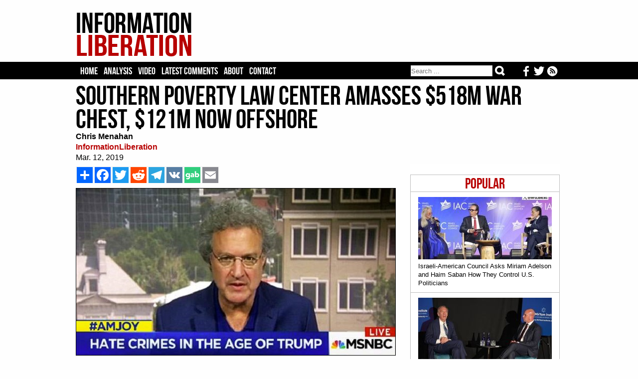

--- FILE ---
content_type: text/html; charset=iso-8859-1
request_url: https://www.informationliberation.com/?id=59909
body_size: 5318
content:
<HTML>
	<HEAD>		<meta http-equiv='Content-Type' content='text/html; charset='iso-8859-1' />
		<link rel='stylesheet' href='/infol.css' type='text/css' charset='utf-8' />
		<TITLE>Southern Poverty Law Center Amasses $518M War Chest, $121M Now Offshore</TITLE><META name="keywords" content="information liberation, alternative news">
<META name="robots" content="noarchive">
<link href='/infol.css' rel='stylesheet' type='text/css'>
<meta name="description"  content="The Southern Poverty Law Center is fabulously wealthy and getting richer and richer by the year according to their latest tax forms." />

<!-- Twitter Card data -->
<meta name="twitter:card"              content="summary_large_image">
<meta name="twitter:site"              content="@infolibnews">
<meta name="twitter:title"             content="Southern Poverty Law Center Amasses $518M War Chest, $121M Now Offshore" />
<meta name="twitter:description"       content="The Southern Poverty Law Center is fabulously wealthy and getting richer and richer by the year according to their latest tax forms" />
<meta name="twitter:image"             content="http://www.informationliberation.com/files/richard-cohen-splc.jpg" />


<meta property="og:url"                content="http://www.informationliberation.com/?id=59909" />
<meta property="og:type"               content="article" />
<meta property="og:title"              content="Southern Poverty Law Center Amasses $518M War Chest, $121M Now Offshore" />
<meta property="og:description"        content="The Southern Poverty Law Center is fabulously wealthy and getting richer and richer by the year according to their latest tax forms" />
<meta property="og:image"              content="http://www.informationliberation.com/files/richard-cohen-splc.jpg" />
<meta property="og:site_name"          content="InformationLiberation" />

</HEAD>
<body><center>
	
<table width='100%' bgcolor='#FEFEFE'><td><center>
	<div id='logo'><table width='100%'><td width='232'><a href="https://www.informationliberation.com/" id='atitle'><img src='/images/logo.png' border='0'></a></td>
			<td width='728'>
				<table width='100%'>
				<tr height='14'><td></td></tr>
				<tr height='90'><td bgcolor='#FEFEFE'>
				

								</td></tr>
				<tr height='14'><td></td></tr>
				</table>
			</td></table></div>
</td></table>
<table width='100%' bgcolor='#000000'><td><center>

				
	
		<div id="header">
			<ul class='tabs'>
				<li><a href='/'>Home</a></li>
				<li><a href='/?analysis' >Analysis</a></li>
				<li><a href='/?video' >Video</a></li>
				<li><a href='https://disqus.com/home/forums/infolib/' target='_blank'> Latest Comments</a></li>
				<li><a href='/?about' > About</a></li>
				<li><a href="/cdn-cgi/l/email-protection#6e190b0c030f1d1a0b1c2e070008011c030f1a07010002070c0b1c0f1a070100400d0103">Contact</a></li>
	
	<li class="buttons">
		<a href="https://www.informationliberation.com/rss.xml" target='_blank' title='Follow our RSS feed'><img src="https://www.informationliberation.com/files/rssicon.png" align='right' height='21' style='padding-top: 1px;'></a>  <a href='https://twitter.com/infolibnews' target='_blank' title='Follow us on Twitter'><img src="https://www.informationliberation.com/files/twitterbotlogo.png" align='right' height='21' style='padding-top: 1px;'></a>  <a href='https://www.facebook.com/informationliberation/' target='_blank' title='Follow us on Facebook'><img src="https://www.informationliberation.com/files/facebooklogo.png" align='right' height='21' style='padding-top: 1px;'></a>
	</li>



	<li class="search">	
<form class="search-form" action='/search.php' method="get" role="search">
<input class="search-field" type="search" title="Search" name="q" value="" placeholder="Search ..."></input>
    <button class="search-submit" type="submit" value=""></input>
	</form>
	</li>
	</ul>
			
			

</td></table>





		</div>
</td></table>
	<div id="border1">
		<div id="page">




















		
<font face='Georgia' class='Arial10'><table width='970' cellpadding='0' cellspacing='0'><td>
				<H1>Southern Poverty Law Center Amasses $518M War Chest, $121M Now Offshore</H1><font face='Georgia' color='black' class='Arial16'><b>Chris Menahan</b><br><a target='_blank' style='text-decoration:none' class='sourcetext' href=''><b>InformationLiberation</b></a><br>Mar. 12, 2019<br> </td></table>
	<div id='right'><br><br><div class='mostpopular'>
	  <ul class='flist'>
<li><center><span class='populartoptext'>Popular</span></center></li><li><a href="https://www.informationliberation.com/?id=65086"><IMG class='bgthumb' hspace='0' src='/files/bgthumbnails/miriam-saban-control-politicians.jpg' align = 'top' border='0'><p class='title'>Israeli-American Council Asks Miriam Adelson and Haim Saban How They Control U.S. Politicians</p></a></li><li><a href="https://www.informationliberation.com/?id=65084"><IMG class='bgthumb' hspace='0' src='/files/bgthumbnails/pompeo-history-books-shouldnt-write-about-victims-in-gaza.jpg' align = 'top' border='0'><p class='title'>Mike Pompeo: We Need to Make Sure The History Books 'Don't Write About the Victims of Gaza'</p></a></li><li><a href="https://www.informationliberation.com/?id=65085"><IMG class='bgthumb' hspace='0' src='/files/bgthumbnails/adl-helping-ben-shapiro-and-ted-cruz-take-down-tucker-fuentes.jpg' align = 'top' border='0'><p class='title'>ADL 'Helping' Ted Cruz and Ben Shapiro 'Take Down' Tucker Carlson and Nick Fuentes, CEO Suggests</p></a></li><li><a href="https://www.informationliberation.com/?id=65083"><IMG class='bgthumb' hspace='0' src='/files/bgthumbnails/The_Global_Financial_Context_Paul_Singer.jpg' align = 'top' border='0'><p class='title'>Zionist GOP Megadonor Paul Singer Stands to Make Billions Off Venezuela Regime Change Op</p></a></li><li><a href="https://www.informationliberation.com/?id=65081"><IMG class='bgthumb' hspace='0' src='/files/bgthumbnails/jgreenblatt-2025.jpg' align = 'top' border='0'><p class='title'>How I Broke 300M Views on X in 2025</p></a></li></div>	
<!--<div id="rcjsload_68585d"></div>
<script data-cfasync="false" type="text/javascript">
(function() {
var referer="";try{if(referer=document.referrer,"undefined"==typeof referer)throw"undefined"}catch(exception){referer=document.location.href,(""==referer||"undefined"==typeof referer)&&(referer=document.URL)}referer=referer.substr(0,700);
var rcel = document.createElement("script");
rcel.id = 'rc_' + Math.floor(Math.random() * 1000);
rcel.type = 'text/javascript';
rcel.src = "http://trends.revcontent.com/serve.js.php?w=52884&t="+rcel.id+"&c="+(new Date()).getTime()+"&width="+(window.outerWidth || document.documentElement.clientWidth)+"&referer="+referer;
rcel.async = true;
var rcds = document.getElementById("rcjsload_68585d"); rcds.appendChild(rcel);
})();
</script>--> 

	 <br><br></div> <table width='620' cellpadding='0' cellspacing='0'>	<td><div id='social_bar'> 
		<!-- AddToAny BEGIN -->
<div class='a2a_kit a2a_kit_size_32 a2a_default_style'><style type='text/css'>  
.a2a_svg, .a2a_count { border-radius: 0 !important; padding-left: 0px;} </style>

<a class='a2a_dd' href='https://www.addtoany.com/share'></a>
<a class='a2a_button_facebook'></a>
<a class='a2a_button_twitter'></a>
<a class='a2a_button_reddit'></a>
<a class='a2a_button_telegram'></a>
<a class='a2a_button_vk'></a>
<a id='gab-share-btn' class='gab-share-btn' title='Share to Gab' target='_blank'><img class='gab-share-btn' src='/images/gab-share-icon.png'></a>
<a class='a2a_button_email'></a>
</div>

<script data-cfasync="false" src="/cdn-cgi/scripts/5c5dd728/cloudflare-static/email-decode.min.js"></script><script type='text/javascript' var a2a_config = a2a_config || {}; a2a_config.no_3p = 1; src='//static.addtoany.com/menu/page.js'></script>

<!-- AddToAny END -->
		</div>
	</td><tr><td><font face='Georgia' color='black' class='Arial16'><img src='/space.gif' vspace='2'><br><IMG id='imgleft' src='/files/richard-cohen-splc.jpg' align='left' border='1'>The Southern Poverty Law Center is fabulously wealthy and getting richer and richer by the year according to <a href='https://freebeacon.com/wp-content/uploads/2019/03/SPLC2017TaxForms.pdf'>their latest tax forms</a>.<br />
                                                                                                                                                                                                                                                                                                                                                                                                                                                                                                                                                                                                                                                                                                              <br />
From the <a href='https://freebeacon.com/issues/southern-poverty-surpasses-half-billion-in-assets-121-million-now-offshore/'>Free Beacon</a>:<br />
<blockquote>The Southern Poverty Law Center (SPLC), a far-left nonprofit known for its "hate group" designations, has surpassed a half billion dollars in total assets and now has $121 million parked offshore, according to the group's most recent financial statements.<br />
<br />
[...]According to the filings submitted to California's Office of Attorney General, the group reported total assets of $518 million from November 2017 to the Oct. 31, 2018, an increase of $41 million from the $477 million in total assets it reported on its previous year's tax forms.<br />
<br />
The SPLC's assets increased despite its total revenue falling by $15 million last year. The SPLC hauled in $136 million in total revenue throughout 2017. This number fell to $121 million in 2018. Its contributions and grants also fell by more than $20 million from 2017 to 2018, from $132 million to $111 million.<br />
<br />
Despite the fall in revenue, the SPLC's vast investment portfolio expanded in 2018, which included a drastic increase in the amount of money it has parked overseas. By the end of 2018, its non-U.S. equity funds rose to $121 million, an uptick of nearly $30 million from the $<a href="https://freebeacon.com/politics/southern-poverty-law-center-90-million-offshore-funds/">92 million it had parked in offshore</a> investments throughout 2017.</blockquote>The SPLC pushed the Jussie Smollett story:<br />
<br />
<img src="https://www.informationliberation.com/files/Screen-Shot-2019-03-11-at-10.50.04-AM.png" width='640'> <br />
<br />
They also pushed the Covington Catholic hoax:<br />
<br />
<blockquote class="twitter-tweet" data-lang="en"><p lang="en" dir="ltr">&ldquo;[The] incident involving students from Covington Catholic is harassment, but unfortunately not surprising. The racist rhetoric coming from our politicians normalizes hate across the country & in our classrooms.&rdquo; &mdash;SPLC&rsquo;s Maureen Costello, <a href="https://twitter.com/Tolerance_org?ref_src=twsrc%5Etfw">@tolerance_org</a> <a href="https://t.co/l1cVspi3Zp">https://t.co/l1cVspi3Zp</a></p>&mdash; Southern Poverty Law Center (@splcenter) <a href="https://twitter.com/splcenter/status/1087136330306543616?ref_src=twsrc%5Etfw">January 20, 2019</a></blockquote><script async src="https://platform.twitter.com/widgets.js" charset="utf-8"></script><br />
"Fighting hate" is big business.<br />
<br />
<i>Follow InformationLiberation on <a href='https://twitter.com/infolibnews'><i>Twitter</i></a>, <a href='https://www.facebook.com/informationliberation/'><i>Facebook</i></a>, <a href='https://gab.ai/InfoLib'>Gab</a> and <a href='https://www.minds.com/InfoLib'>Minds</a>.</i></font><br><br><div id='social_bar'> 
		<!-- AddToAny BEGIN -->
<div class='a2a_kit a2a_kit_size_32 a2a_default_style'><style type='text/css'>
.a2a_svg, .a2a_count { border-radius: 0 !important; } 
</style>
<a class='a2a_dd' href='https://www.addtoany.com/share'></a>
<a class='a2a_button_facebook'></a>
<a class='a2a_button_twitter'></a>
<a class='a2a_button_reddit'></a>
<a class='a2a_button_telegram'></a>
<a class='a2a_button_vk'></a>
<a id='gab-share-btn2' class='gab-share-btn' target='_blank'><img class='gab-share-btn' src="https://www.informationliberation.com/images/gab-share-icon.png"></a>
<a class='a2a_button_email'></a>
</div>

<script type='text/javascript' var a2a_config = a2a_config || {};
a2a_config.no_3p = 1; src='//static.addtoany.com/menu/page.js'></script>
<!-- AddToAny END -->
		</div><script>  (async function ( ) { const button = document.getElementById('gab-share-btn'); const button2 = document.getElementById('gab-share-btn2'); const title = document.querySelector('head title'); if (!title) { button.setAttribute('hidden', true); } let text = title.textContent; button.setAttribute('href', `https://gab.com/compose?url=${encodeURIComponent(window.location.href)}&text=${encodeURIComponent(text)}`); button2.setAttribute('href', `https://gab.com/compose?url=${encodeURIComponent(window.location.href)}&text=${encodeURIComponent(text)}`); })(); </script>
<div id="fb-root"></div>
		<script>(function(d, s, id) {
		var js, fjs = d.getElementsByTagName(s)[0];
		if (d.getElementById(id)) return;
		js = d.createElement(s); js.id = id;
		js.src = "//connect.facebook.net/en_US/all.js#xfbml=1";
		fjs.parentNode.insertBefore(js, fjs);
		}(document, 'script', 'facebook-jssdk'));</script><br><br>
<div id="rc-widget-29aaff" data-rc-widget data-widget-host="habitat" data-endpoint="//trends.revcontent.com" data-widget-id="52883"></div>
<script type="text/javascript" src="https://assets.revcontent.com/master/delivery.js" defer="defer"></script>
</td></table>


<!--<div id="contentad128328"></div>
<script type="text/javascript">
    (function(d) {
        var params =
        {
            id: "61379dcb-9d73-471f-ab82-661c3f468342",
            d:  "aW5mb3JtYXRpb25saWJlcmF0aW9uLmNvbQ==",
            wid: "128328",
            cb: (new Date()).getTime()
        };

        var qs=[];
        for(var key in params) qs.push(key+'='+encodeURIComponent(params[key]));
        var s = d.createElement('script');s.type='text/javascript';s.async=true;
        var p = 'https:' == document.location.protocol ? 'https' : 'http';
        s.src = p + "://api.content-ad.net/Scripts/widget2.aspx?" + qs.join('&');
        d.getElementById("contentad128328").appendChild(s);
    })(document);
</script>-->

<br><br><br><br><div id="disqus_thread"></div>
<script>
    var disqus_config = function () {
        this.page.url = 'http://www.informationliberation.com/?id=59909';  // Replace PAGE_URL with your page's canonical URL variable
        this.page.identifier ='59909'; // Replace PAGE_IDENTIFIER with your page's unique identifier variable
    };
    
    (function() {  // DON'T EDIT BELOW THIS LINE
        var d = document, s = d.createElement('script');
        
        s.src = '//infolib.disqus.com/embed.js';
        
        s.setAttribute('data-timestamp', +new Date());
        (d.head || d.body).appendChild(s);
    })();
</script>
<noscript>Please enable JavaScript to view the <a href="https://disqus.com/?ref_noscript" rel="nofollow">comments powered by Disqus.</a></noscript>
</div>
	</div>
	<div id='bottom'>
	<br><br><br>
	<a href="https://www.informationliberation.com/"><img src="https://www.informationliberation.com/images/logobot.png"></a>
	<br><br>
<span class='footertext'> All original InformationLiberation articles CC 4.0
	<br><br>
<a href='https://www.facebook.com/informationliberation/' target='_blank' title='Follow us on Facebook'><img src="https://www.informationliberation.com/files/facebooklogo.png"></a>  <a href='https://twitter.com/infolibnews' target='_blank' title='Follow us on Twitter'><img src="https://www.informationliberation.com/files/twitterbotlogo.png"></a>  <a href="https://www.informationliberation.com/rss.xml" target='_blank' title='Follow our RSS feed'><img src="https://www.informationliberation.com/files/rssicon.png"></a>
	<br><br>	
<center><a class='footertext' href="https://www.informationliberation.com/?about">About</a> - <a class='footertext' href="https://www.informationliberation.com/?privacy">Privacy Policy</a></center>
</span>
<br><br><br>
	</div>
	
<!--	<script type="text/javascript"> 
  window._taboola = window._taboola || [];
  _taboola.push({flush: true});
</script>

-->

<!-- Google tag (gtag.js) -->
<script async src="https://www.googletagmanager.com/gtag/js?id=UA-74251711-1"></script>
<script>
  window.dataLayer = window.dataLayer || [];
  function gtag(){dataLayer.push(arguments);}
  gtag('js', new Date());

  gtag('config', 'UA-74251711-1');
</script>


<script defer src="https://static.cloudflareinsights.com/beacon.min.js/vcd15cbe7772f49c399c6a5babf22c1241717689176015" integrity="sha512-ZpsOmlRQV6y907TI0dKBHq9Md29nnaEIPlkf84rnaERnq6zvWvPUqr2ft8M1aS28oN72PdrCzSjY4U6VaAw1EQ==" data-cf-beacon='{"version":"2024.11.0","token":"5130c6e400cb4ea6bf0bb60643c3cf83","r":1,"server_timing":{"name":{"cfCacheStatus":true,"cfEdge":true,"cfExtPri":true,"cfL4":true,"cfOrigin":true,"cfSpeedBrain":true},"location_startswith":null}}' crossorigin="anonymous"></script>
</body>
</html>

--- FILE ---
content_type: text/html; charset=utf-8
request_url: https://disqus.com/embed/comments/?base=default&f=infolib&t_i=59909&t_u=http%3A%2F%2Fwww.informationliberation.com%2F%3Fid%3D59909&t_d=Southern%20Poverty%20Law%20Center%20Amasses%20%24518M%20War%20Chest%2C%20%24121M%20Now%20Offshore&t_t=Southern%20Poverty%20Law%20Center%20Amasses%20%24518M%20War%20Chest%2C%20%24121M%20Now%20Offshore&s_o=default
body_size: 3267
content:
<!DOCTYPE html>

<html lang="en" dir="ltr" class="not-supported type-">

<head>
    <title>Disqus Comments</title>

    
    <meta name="viewport" content="width=device-width, initial-scale=1, maximum-scale=1, user-scalable=no">
    <meta http-equiv="X-UA-Compatible" content="IE=edge"/>

    <style>
        .alert--warning {
            border-radius: 3px;
            padding: 10px 15px;
            margin-bottom: 10px;
            background-color: #FFE070;
            color: #A47703;
        }

        .alert--warning a,
        .alert--warning a:hover,
        .alert--warning strong {
            color: #A47703;
            font-weight: bold;
        }

        .alert--error p,
        .alert--warning p {
            margin-top: 5px;
            margin-bottom: 5px;
        }
        
        </style>
    
    <style>
        
        html, body {
            overflow-y: auto;
            height: 100%;
        }
        

        #error {
            display: none;
        }

        .clearfix:after {
            content: "";
            display: block;
            height: 0;
            clear: both;
            visibility: hidden;
        }

        
    </style>

</head>
<body>
    

    
    <div id="error" class="alert--error">
        <p>We were unable to load Disqus. If you are a moderator please see our <a href="https://docs.disqus.com/help/83/"> troubleshooting guide</a>. </p>
    </div>

    
    <script type="text/json" id="disqus-forumData">{"session":{"canModerate":false,"audienceSyncVerified":false,"canReply":true,"mustVerify":false,"recaptchaPublicKey":"6LfHFZceAAAAAIuuLSZamKv3WEAGGTgqB_E7G7f3","mustVerifyEmail":false},"forum":{"aetBannerConfirmation":null,"founder":"28512390","twitterName":"","commentsLinkOne":"1 Comment","guidelines":null,"disableDisqusBrandingOnPolls":false,"commentsLinkZero":"0 Comments","disableDisqusBranding":false,"id":"infolib","createdAt":"2012-07-07T02:11:58.529312","category":"News","aetBannerEnabled":false,"aetBannerTitle":null,"raw_guidelines":null,"initialCommentCount":null,"votingType":null,"daysUnapproveNewUsers":null,"installCompleted":true,"moderatorBadgeText":"","commentPolicyText":null,"aetEnabled":false,"channel":null,"sort":4,"description":null,"organizationHasBadges":true,"newPolicy":true,"raw_description":null,"customFont":null,"language":"en","adsReviewStatus":1,"commentsPlaceholderTextEmpty":null,"daysAlive":0,"forumCategory":{"date_added":"2016-01-28T01:54:31","id":7,"name":"News"},"linkColor":null,"colorScheme":"auto","pk":"1514857","commentsPlaceholderTextPopulated":null,"permissions":{},"commentPolicyLink":null,"aetBannerDescription":null,"favicon":{"permalink":"https://disqus.com/api/forums/favicons/infolib.jpg","cache":"https://c.disquscdn.com/uploads/forums/151/4857/favicon.png?1729122553"},"name":"InformationLiberation","commentsLinkMultiple":"{num} Comments","settings":{"threadRatingsEnabled":false,"adsDRNativeEnabled":false,"behindClickEnabled":false,"disable3rdPartyTrackers":false,"adsVideoEnabled":false,"adsProductVideoEnabled":false,"adsPositionBottomEnabled":true,"ssoRequired":false,"contextualAiPollsEnabled":false,"unapproveLinks":false,"adsPositionRecommendationsEnabled":true,"adsEnabled":true,"adsProductLinksThumbnailsEnabled":true,"hasCustomAvatar":false,"organicDiscoveryEnabled":true,"adsProductDisplayEnabled":false,"adsProductLinksEnabled":true,"audienceSyncEnabled":false,"threadReactionsEnabled":false,"linkAffiliationEnabled":false,"adsPositionAiPollsEnabled":false,"disableSocialShare":false,"adsPositionTopEnabled":true,"adsProductStoriesEnabled":false,"sidebarEnabled":false,"adultContent":false,"allowAnonVotes":false,"gifPickerEnabled":true,"mustVerify":true,"badgesEnabled":false,"mustVerifyEmail":true,"allowAnonPost":true,"unapproveNewUsersEnabled":false,"mediaembedEnabled":true,"aiPollsEnabled":false,"userIdentityDisabled":false,"adsPositionPollEnabled":false,"discoveryLocked":false,"validateAllPosts":false,"adsSettingsLocked":false,"isVIP":false,"adsPositionInthreadEnabled":false},"organizationId":1134387,"typeface":"auto","url":"https://informationliberation.com/","daysThreadAlive":0,"avatar":{"small":{"permalink":"https://disqus.com/api/forums/avatars/infolib.jpg?size=32","cache":"//a.disquscdn.com/1768293611/images/noavatar32.png"},"large":{"permalink":"https://disqus.com/api/forums/avatars/infolib.jpg?size=92","cache":"//a.disquscdn.com/1768293611/images/noavatar92.png"}},"signedUrl":"https://disq.us/?url=https%3A%2F%2Finformationliberation.com%2F&key=JBf_lRwbskF1_62vrQmMcQ"}}</script>

    <div id="postCompatContainer"><div class="comment__wrapper"><div class="comment__name clearfix"><img class="comment__avatar" src="https://c.disquscdn.com/uploads/users/18061/6332/avatar92.jpg?1590236185" width="32" height="32" /><strong><a href="">THIS..IS HNN</a></strong> &bull; 6 years ago
        </div><div class="comment__content"><p>Invent something and sue..like a Fake holocaust ...</p></div></div><div class="comment__wrapper"><div class="comment__name clearfix"><img class="comment__avatar" src="//a.disquscdn.com/1768293611/images/noavatar92.png" width="32" height="32" /><strong><a href="">anti_SHAM_ite</a></strong> &bull; 6 years ago
        </div><div class="comment__content"><p>Gee, I "wonder" WHY would (((Mark Potok))) of the SPLC have a list on the window-frame in his office that tracks the decline of Whites, of European descent as a percentage of the total U.S. population?  Seriously.  Here is the what is contained in that list:</p><p>"Tracking decline of White population [in U.S.]<br>NON-HISPANIC WHITES<br>Proportion of U.S. Population</p><p>1920 - 90%<br>1940 - 90%<br>1960 - 85%<br>1965 - 83%<br>1980 - 79%<br>2000 - 69%<br>2012 - 64%<br>2013 - 63%<br>2015 - 62%"</p><p>(Source:  <a href="https://disq.us/url?url=https%3A%2F%2Fredicemembers.com%2Fshows%2Fweekend-warrior%2Fkarl-marxs-tomb-vandalized-no-free-speech-for-terfs-and-measles-hysteria%29%3A4J4GQ1WoFIgh9KKvXxUh5jMkK6U&amp;cuid=1514857" rel="nofollow noopener" target="_blank" title="https://redicemembers.com/shows/weekend-warrior/karl-marxs-tomb-vandalized-no-free-speech-for-terfs-and-measles-hysteria)">https://redicemembers.com/s...</a></p></div></div><div class="comment__wrapper"><div class="comment__name clearfix"><img class="comment__avatar" src="https://c.disquscdn.com/uploads/users/10307/4628/avatar92.jpg?1438223565" width="32" height="32" /><strong><a href="">L Garou</a></strong> &bull; 6 years ago
        </div><div class="comment__content"><p>The SPLC: $haking down people, places and things since 1971..</p></div></div><div class="comment__wrapper"><div class="comment__name clearfix"><img class="comment__avatar" src="https://c.disquscdn.com/uploads/users/3350/360/avatar92.jpg?1442252452" width="32" height="32" /><strong><a href="">Arthur</a></strong> &bull; 6 years ago
        </div><div class="comment__content"><p>I wonder how anyone that has a brain can even acknowledge this is anything but a socialist scum sucking arm of leftist liberals that are hiding their funds off shore to promote nothing but evil in America. Close it down and take the money to do good with you know like BUILD THAT WALL!!!!</p></div></div><div class="comment__wrapper"><div class="comment__name clearfix"><img class="comment__avatar" src="https://c.disquscdn.com/uploads/users/32341/1187/avatar92.jpg?1649681105" width="32" height="32" /><strong><a href="">Discerner Bishop</a></strong> &bull; 6 years ago
        </div><div class="comment__content"><p>I wonder what Snopes thinks of SPLC?</p></div></div><div class="comment__wrapper"><div class="comment__name clearfix"><img class="comment__avatar" src="https://c.disquscdn.com/uploads/users/6611/6357/avatar92.jpg?1491419408" width="32" height="32" /><strong><a href="">Jack Roberts</a></strong> &bull; 6 years ago
        </div><div class="comment__content"><p>No money laundering going on there...</p></div></div></div>


    <div id="fixed-content"></div>

    
        <script type="text/javascript">
          var embedv2assets = window.document.createElement('script');
          embedv2assets.src = 'https://c.disquscdn.com/embedv2/latest/embedv2.js';
          embedv2assets.async = true;

          window.document.body.appendChild(embedv2assets);
        </script>
    



    
</body>
</html>
